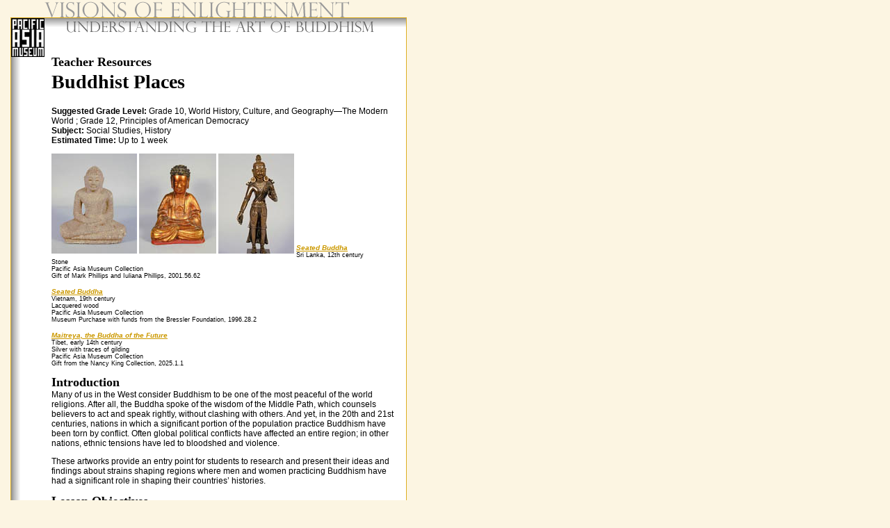

--- FILE ---
content_type: text/html
request_url: http://pacificasiamuseum.org/buddhism/html/resource3.html
body_size: 20611
content:
<!DOCTYPE HTML PUBLIC "-//W3C//DTD HTML 4.01 Transitional//EN">
<html><!-- InstanceBegin template="/Templates/index.dwt" codeOutsideHTMLIsLocked="false" -->
<head>
	<meta http-equiv="Content-Type" content="text/html; charset=UTF-8"/>
<!-- InstanceBeginEditable name="doctitle" -->
<title>Buddhist Art [USC Pacific Asia Museum]</title>
	<link rel="canonical" href="http://pacificasiamuseum.org/buddhism/html/resource3.html" />
<!-- InstanceEndEditable --> 
<meta name="description" content="Visions of Enlightenment: Understanding Buddhist Art provides educational resources that explore masterpieces of Buddhist art in the collection of USC Pacific Asia Museum in Pasadena, California.">
<meta name="keywords" content="Buddha, Buddhism, Buddhist, Bodhisattva, Siddhartha Gautama,  Bodhidharma, Maitreya, Avalokiteshvara, Manjushri, Samantabhadra, Shushin, Lohan, Arhat, Muchalinda, Amitabha Buddha, Bodhi tree, Buddha Shakyamuni, Guanyin, Kannon, lama, Mahayana Buddhism, Mandala, Nirvana, Pagoda, Parinirvana, Samsara,  Sangha, Sanskrit, stupa, swastika, Theraveda Buddhism, ushnisha, vajrayana buddhism, wheel of the law, Korea, Nepal, Tibet, China, Sri Lanka, Japan, Afghanistan, India, Bodh Gaya, Thailand, Vietnam, Cambodia, Myanmar, Burma, Gandhara, thangka,vajra, prayer beads, sculpture, painting, prayer wheel, ink painting, photography, architecture, meditation, eightfold path, sutra, dharma, zen, mudra, dogs, Buddha nature, Kwatz, Don Farber, Alan McArthur, Dan Zumwinkle, Julian Bermudez">
<meta http-equiv="imagetoolbar" content="no">
<script language="javascript" type="text/javascript" src="../../buddhism/general/pagescript.js"></script>
<link href="../../buddhism/general/pagestyle.css" rel="stylesheet" type="text/css">
<!-- InstanceBeginEditable name="head" -->
<script language="javascript" type="text/javascript" src="../../buddhism/general/pagescript.js"></script>
<!--
function MM_preloadImages() { //v3.0
  var d=document; if(d.images){ if(!d.MM_p) d.MM_p=new Array();
    var i,j=d.MM_p.length,a=MM_preloadImages.arguments; for(i=0; i<a.length; i++)
    if (a[i].indexOf("#")!=0){ d.MM_p[j]=new Image; d.MM_p[j++].src=a[i];}}
}
function MM_swapImgRestore() { //v3.0
  var i,x,a=document.MM_sr; for(i=0;a&&i<a.length&&(x=a[i])&&x.oSrc;i++) x.src=x.oSrc;
}
function MM_findObj(n, d) { //v4.01
  var p,i,x;  if(!d) d=document; if((p=n.indexOf("?"))>0&&parent.frames.length) {
    d=parent.frames[n.substring(p+1)].document; n=n.substring(0,p);}
  if(!(x=d[n])&&d.all) x=d.all[n]; for (i=0;!x&&i<d.forms.length;i++) x=d.forms[i][n];
  for(i=0;!x&&d.layers&&i<d.layers.length;i++) x=MM_findObj(n,d.layers[i].document);
  if(!x && d.getElementById) x=d.getElementById(n); return x;
}
function MM_swapImage() { //v3.0
  var i,j=0,x,a=MM_swapImage.arguments; document.MM_sr=new Array; for(i=0;i<(a.length-2);i+=3)
   if ((x=MM_findObj(a[i]))!=null){document.MM_sr[j++]=x; if(!x.oSrc) x.oSrc=x.src; x.src=a[i+2];}
}
//-->
</script>
<script type="text/JavaScript">
<!--
function MM_swapImgRestore() { //v3.0
  var i,x,a=document.MM_sr; for(i=0;a&&i<a.length&&(x=a[i])&&x.oSrc;i++) x.src=x.oSrc;
}
function MM_preloadImages() { //v3.0
  var d=document; if(d.images){ if(!d.MM_p) d.MM_p=new Array();
    var i,j=d.MM_p.length,a=MM_preloadImages.arguments; for(i=0; i<a.length; i++)
    if (a[i].indexOf("#")!=0){ d.MM_p[j]=new Image; d.MM_p[j++].src=a[i];}}
}
function MM_findObj(n, d) { //v4.01
  var p,i,x;  if(!d) d=document; if((p=n.indexOf("?"))>0&&parent.frames.length) {
    d=parent.frames[n.substring(p+1)].document; n=n.substring(0,p);}
  if(!(x=d[n])&&d.all) x=d.all[n]; for (i=0;!x&&i<d.forms.length;i++) x=d.forms[i][n];
  for(i=0;!x&&d.layers&&i<d.layers.length;i++) x=MM_findObj(n,d.layers[i].document);
  if(!x && d.getElementById) x=d.getElementById(n); return x;
}
function MM_swapImage() { //v3.0
  var i,j=0,x,a=MM_swapImage.arguments; document.MM_sr=new Array; for(i=0;i<(a.length-2);i+=3)
   if ((x=MM_findObj(a[i]))!=null){document.MM_sr[j++]=x; if(!x.oSrc) x.oSrc=x.src; x.src=a[i+2];}
}
//-->
</script>
<!-- InstanceEndEditable -->
<style type="text/css">
<!--
body,td,th {
	color: #77513c;
}
body {
	background-color: #FCF5E2;
}
-->
</style></head>
<body leftmargin="0" topmargin="0" marginwidth="0" marginheight="0" onload="MM_preloadImages('../images/back1.gif')" onblur="self.focus">
<a name="top" id="top"></a> 
<table width="585" border="0" cellpadding="0" cellspacing="0">
  <tr> 
    <td rowspan="7"><img src="../../buddhism/images/clear.gif" width="15" height="8"></td>
    <td></td>
    <td></td>
    <td colspan="3" valign="bottom"><img src="../../buddhism/images/top_vision.gif" width="439" height="25"></td>
    <td></td>
  </tr>
  <tr> 
    <td colspan="6" bgcolor="#DDAE22"><img src="../../buddhism/images/clear.gif" width="1" height="1"></td>
  </tr>
  <tr> 
    <td rowspan="3" bgcolor="#DDAE22"><img src="../../buddhism/images/clear.gif" width="1" height="1"></td>
    <td rowspan="2" valign="top" background="../../buddhism/images/top_left.gif"><img src="../../buddhism/images/top_logo.gif" width="48" height="56"></td>
    <td colspan="3" valign="top" bgcolor="#FFFFFF"><p><img src="../../buddhism/images/top_understanding.gif" width="520" height="22" align="top"></p>
      <!-- InstanceBeginEditable name="content" -->
      <table width="520" border="0" cellspacing="0" cellpadding="10">
        <tr> 
          <td><h1><span class="TRsubhead2"><strong>Teacher Resources</strong></span><strong></strong><strong><br>
              <font color="#000000">Buddhist Places</font></strong></h1>
            <p><span class="TRsubhead3">Suggested Grade Level: </span><font color="#000000">Grade 
              10, World History, Culture, and Geography&#8212;The Modern World 
              ; Grade 12, Principles of American Democracy<br>
              <span class="TRsubhead3">Subject:</span> Social Studies, History<br>
              <span class="TRsubhead3">Estimated Time:</span> Up to 1 week</font></p>
            <p><font color="#000000"><a href="../../buddhism/html/image3-2.html" target="newWindow" onclick="popWindowImage('../../buddhism/html/image3-2.html','popup');return false"><img src="../../buddhism/images/image3-2.jpg" alt="Seated Buddha" width="123" height="144" border="0" align="left"></a></font><font color="#000000"><a href="../../buddhism/html/image3-5.html" target="newWindow" onclick="popWindowImage('../../buddhism/html/image3-5.html','popup');return false"><img src="../../buddhism/images/image3-5.jpg" alt="Seated Buddha" width="111" height="144" border="0" align="left"></a><a href="../../buddhism/html/image2-1.html" target="newWindow" onclick="popWindowImage('../../buddhism/html/image2-1.html','popup');return false"><img src="../../buddhism/images/image2-2new.jpg" alt="Maitreya, the Buddha of the Future" width="109" height="144" border="0" align="left"></a></font></p>
            <p>&nbsp;</p>
            <p>&nbsp;</p>
            <p>&nbsp;</p>
            <p><font color="#000000"><br>
              </font></p>
            <p>&nbsp;</p>
            <p><font color="#000000"><span class="captionbold"><a href="../../buddhism/html/image3-2.html" target="newWindow" onclick="popWindowImage('../../buddhism/html/image3-2.html','popup');return false">Seated Buddha</a></span><br>
              <span class="captions">Sri Lanka, 12th century<br>
              Stone <br>
              Pacific Asia Museum Collection<br>
              Gift of Mark Phillips and Iuliana Phillips, 2001.56.62</span></font></p>
            <p><font color="#000000"><span class="captionbold"><a href="../../buddhism/html/image3-5.html" target="newWindow" onclick="popWindowImage('../../buddhism/html/image3-5.html','popup');return false">Seated Buddha</a></span><br>
              <span class="captions">Vietnam, 19th century<br>
              Lacquered wood<br>
              Pacific Asia Museum Collection <br>
              Museum Purchase with funds from the Bressler Foundation, 1996.28.2</span></font></p>
            <p><span class="captionbold"><em><a href="../../buddhism/html/image2-1.html" target="newWindow" onclick="popWindowImage('../../buddhism/html/image2-1.html','popup');return false">Maitreya, the Buddha 
              of the Future</a></em></span><span class="captions"><br>
              <font color="#000000">Tibet, early 14th century<br>
              Silver with traces of gilding<br>
              Pacific Asia Museum Collection<br>
              Gift from the Nancy King Collection, 2025.1.1 </font></span></p>
            <p><font color="#000000"><span class="TRsubhead2">Introduction<br>
              </span>Many 
              of us in the West consider Buddhism to be one of the most peaceful 
              of the world religions. After all, the Buddha spoke of the wisdom 
              of the Middle Path, which counsels believers to act and speak rightly, 
              without clashing with others. And yet, in the 20th and 21st centuries, 
              nations in which a significant portion of the population practice 
              Buddhism have been torn by conflict. Often global political conflicts 
              have affected an entire region; in other nations, ethnic tensions 
              have led to bloodshed and violence. </font></p>
            <p><font color="#000000">These artworks provide an entry point for 
              students to research and present their ideas and findings about 
              strains shaping regions where men and women practicing Buddhism 
              have had a significant role in shaping their countries’ histories.</font></p>
            <p><font color="#000000"><span class="TRsubhead2">Lesson Objectives</span><br>
              1. Understand basic tenets of Buddhism as they relate to the practitioner’s 
              daily, social and political life<br>
              2. Gain specific content knowledge of ongoing political events within 
              Southeast and Central Asia<br>
              3. Hone library and internet research skills.</font></p>
            <p><font color="#000000"><span class="TRsubhead2">Instructional Materials</span></font></p>
            <ul>
              <li>Larger images of <font color="#000000"><a href="../../buddhism/html/image3-2.html" target="newWindow" onclick="popWindowImage('../../buddhism/html/image3-2.html','popup');return false">Seated Buddha</a> 
                (Sri Lanka), </font><font color="#000000"><a href="../../buddhism/html/image3-5.html" target="newWindow" onclick="popWindowImage('../../buddhism/html/image3-5.html','popup');return false">Seated Buddha</a> 
                ( Vietnam), and </font><em><a href="../../buddhism/html/image2-1.html" target="newWindow" onclick="popWindowImage('../../buddhism/html/image2-1.html','popup');return false">Maitreya, the Buddha 
                of the Future</a></em> <font color="#000000">(Tibet)</font></li>
              <li><font color="#000000"><a href="../../buddhism/html/captionscredits.html" target="_blank">High-resolution 
                images of these artworks</a></font></li>
              <li><font color="#000000"><a href="../../buddhism/html/captionscredits.html" target="_blank">www.pacificasiamuseum.org/buddhism/html/captionscredits.htm</a></font></li>
              <li><font color="#000000">Access to a school or public library; 
                internet access</font></li>
            </ul>
            <p><font color="#000000"><span class="TRsubhead2">Activity and Discussion 
              </span><br>
              The three artworks above--from Sri Lanka, Vietnam, and Tibet&#8212;all 
              represent nations that have had significant events take place that 
              relate to their Buddhist populations. Students should use historical 
              analysis or literary devices such as haiku to reflect on the way 
              these artworks connect to the events they are exploring. Ask students 
              to form groups to research and present their findings on:</font></p>
            <p><font color="#000000"> 1. Present-day conflict between the Buddhist 
              Sinhalese and Hindu Tamils in Sri Lanka. What is the history of 
              Buddhism in Sri Lanka? Of Hinduism? What role does Buddhism play 
              in Sinhala nationalism? Do students, based on their research, have 
              recommendations for resolving the conflict?</font></p>
            <p><font color="#000000"> 2. In 1963, a Buddhist monk burned himself 
              to death in Saigon (now Ho Chi Minh City) to protest the Catholic 
              government’s banning of Buddhist celebrations. His act brought 
              world attention to Vietnam and the role of the U.S. government in 
              supporting what some saw as a corrupt regime. What were the issues 
              surrounding the monk’s protest? How did his action mesh with 
              Buddhist beliefs? What is the history of Buddhism in Vietnam and 
              what role does it play today?</font></p>
            <p><font color="#000000">3. Before the 1950s, Tibet was an independent 
              nation isolated from the rest of the world. What happened to change 
              Tibet’s isolation? What role has a Buddhist leader played 
              in keeping these events in front of the eye of the world?</font></p>
            <p><font color="#000000">4. In spring 2001, the government of Afghanistan 
              destroyed the monumental Buddhist statues carved hundreds of years 
              ago. What is the history of Buddhism in Afghanistan? What is the 
              history of the statues of Buddha in Bamiyan? Debate: should the 
              statues be rebuilt?</font></p>
            <p><font color="#000000"><span class="TRsubhead2">Standards<br>
              </span>California State Educational Standards:</font></p>
            <p><font color="#000000">Grade 10<br>
              10.9 Students analyze the international developments in the post-World 
              War II world, in terms of:</font></p>
            <p><font color="#000000">2. the causes of the Cold War, with the free 
              world on one side and Soviet client states on the other, including 
              competition for influence in such places as Egypt, the Congo, <strong>Vietnam</strong>, 
              and Chile</font></p>
            <p><font color="#000000">4. the <strong>Chinese</strong> Civil War, 
              the rise of Mao Tse-tung, and the subsequent political and economic 
              upheavals in China (e.g., the Great Leap Forward, the Cultural Revolution, 
              and the Tiananmen Square uprising)</font></p>
            <p><font color="#000000">10.10 Students analyze instances of nation-building 
              in the contemporary world in two of the following regions or countries: 
              the <strong>Middle East</strong>, Africa, Mexico and other parts 
              of Latin America, or <strong>China</strong>, in terms of:</font></p>
            <p><font color="#000000">4. challenges in the region, including its 
              geopolitical, cultural, military, and economic significance and 
              the international relationships in which it is involved the recent 
              history of the region, including the political divisions and systems, 
              key leaders, religious issues, natural features, resources, and 
              population patterns the important trends in the region today and 
              whether they appear to serve the cause of individual freedom and 
              democracy </font></p>
            <p><font color="#000000">Students in grade ten study major turning 
              points that shaped the modern world, from the late 18th century 
              through the present, including the cause and course of the two world 
              wars. They trace the rise of democratic ideas and develop an understanding 
              of the historical roots of current world issues, especially as they 
              pertain to international relations. They extrapolate from the American 
              experience that democratic ideals are often achieved at a high price, 
              remain vulnerable and are not practiced everywhere in the world. 
              Students develop an understanding of current world issues and relate 
              them to their historical, geographic, political, economic, and cultural 
              contexts. Students consider multiple accounts of events in order 
              to understand international relations from a variety of perspectives.</font></p>
            <p><font color="#000000">12.9 Students analyze the origins, characteristics, 
              and development of <strong>different political systems</strong> 
              across time, with emphasis on the quest for political democracy, 
              its advances and obstacles, in terms of:</font></p>
            <p><font color="#000000">4. the consequences of conditions that gave 
              rise to tyrannies during certain periods applied to at least two 
              countries (e.g., Italy, <strong>Japan</strong>, Haiti, Nigeria, 
              <strong>Cambodia</strong>) </font></p>
            <p><font color="#000000">5. the forms of illegitimate power that twentieth 
              century African, <strong>Asian</strong>, and Latin American dictators 
              used to gain and hold office and the conditions and interests that 
              supported them </font></p>
            <p><font color="#000000">8. the successes of relatively new democracies 
              in Africa, <strong>Asia</strong> and Latin America and the ideas, 
              leaders, and general societal conditions that have launched and 
              sustained or failed to sustain them</font> </p>
            <p align="left"><a href="../../buddhism/html/index.html" onmouseout="MM_swapImgRestore()" onmouseover="MM_swapImage('Image22','','../images/back1.gif',1)"><img src="../../buddhism/images/back.gif" alt="Back to Resources Index" name="Image22" width="173" height="30" border="0"></a><br>
            </p></td>
        </tr>
      </table>
      <!-- InstanceEndEditable --> 
      <p>&nbsp;</p>
    </td>
    <td width="1" rowspan="3" bgcolor="#DDAE22"><img src="../../buddhism/images/clear.gif" width="1" height="1"></td>
  </tr>
  <tr> 
    <td valign="top" bgcolor="#FFFFFF">&nbsp;</td>
    <td align="right" valign="bottom" bgcolor="#FFFFFF"><span class="bottomnavbar"><a href="#top">Top 
      of page</a></span><br> <img src="../../buddhism/images/bottom_leaf1.gif" width="64" height="14" align="bottom"></td>
    <td valign="top" bgcolor="#FFFFFF">&nbsp;</td>
  </tr>
  <tr> 
    <td height="1" colspan="2" bgcolor="#DDAE22"><img src="../../buddhism/images/clear.gif" width="1" height="1"></td>
    <td width="64" rowspan="2" valign="top"><img src="../../buddhism/images/bottom_leaf2.gif" width="64" height="21" align="top"></td>
    <td bgcolor="#DDAE22"><img src="../../buddhism/images/clear.gif" width="1" height="1"></td>
  </tr>
  <tr> 
    <td><img src="../../buddhism/images/clear.gif" width="1" height="20"></td>
    <td>&nbsp;</td>
    <td width="205"><img src="../../buddhism/images/clear.gif" width="205" height="8"></td>
    <td width="248"><img src="../../buddhism/images/clear.gif" width="248" height="8"></td>
    <td><img src="../../buddhism/images/clear.gif" width="1" height="1"></td>
  </tr>
  <tr> 
    <td colspan="6"><p align="center" class="bottomnavbar"><br>
        <a href="../../buddhism.html">Home</a> | <a href="../../buddhism/html/index.html">HTML 
        Index</a> | <a href="../../buddhism/base.html" target="flashwindow" onclick="popWindowFlash('/buddhism/base.htm','flashwindow');return false">Flash 
        Index</a></p>
      <p align="center" class="bottomnavbar">This <em><strong>Visions of Enlightment: 
        Understanding the Art of Buddhism</strong></em> web module <br>
        is funded through the generous support of the Freeman Foundation. <br>
        <a href="../../buddhism/html/terms.html">Terms of Use and Copyright</a> &copy; 2003, 
        USC Pacific Asia Museum. All rights reserved.<br>
        <span class="captions"><a href="mailto:buddhism@pacificasiamuseum.org ?subject=Comments%20on%20Buddhist%20Art%20web%20site&amp;body=%20">Send us your comments</a></span> 
        <br>
        <a href="../../index_aspx.html" target="new">USC Pacific Asia Museum</a>, 46 North Los Robles Avenue, Pasadena, CA 91101 (626)449-2742<br>
        &nbsp; </p></td>
  </tr>
</table>
</body>
<!-- InstanceEnd --></html>

--- FILE ---
content_type: text/css
request_url: http://pacificasiamuseum.org/buddhism/general/pagestyle.css
body_size: 2233
content:
/* comment stuff out here */

{
margin: 0px;
padding: 0px;
}

body {
	margin-width: 0px;
	margin-height: 0px;
	topmargin: 0px;
	leftmargin: 0px;
	border-width: 0px;
	;
	font-family: Verdana, Arial, Helvetica, sans-serif;
	font-size: 12px;
	border: 0px;
	color: #666666;
	background-color: #FCF5E2;
} 
td {
	font-family: Verdana, Arial, Helvetica, sans-serif;
	font-size: 12px;
	color: #666666;



} 
 
b { font-weight: bold;}
i { font-style: italic;}
u { text-decoration: underline;}


ul {  list-style-position: outside; list-style-type: square}
p {
	font-family: Verdana, Arial, Helvetica, sans-serif;
	font-size: 12px;
	color: #666666;
}
a {
	color: #CC9900;

}
a:visited {
	color: #CC6600;
}
a:hover {
	color: #000000;
}
a:active {
	color: #000000;
}


.subhead1 {
	font-size: 18px;
	font-weight: bold;
	color: #996600;



}

.subhead2 {
	font-weight: bold;
	font-size: 18px;
	color: #996600;
	font-family: Georgia, "Times New Roman", Times, serif;





}

.subhead3 {
	font-weight: bold;
	color: #996600;



}

.subhead4 {
	font-style: italic;
	color: #996600;

}


.bottomnavbar {
	color: #999999;
	text-align: center;
	font-size: 9px;

}

a.bottomnavbar {
	color: #999999;
}
a.bottomnavbar:visited {
	color: #999999;
}
a.bottomnavbar:hover {
	color: #CCCCCC;
}
a.bottomnavbar:active {
	color: #FFFFFF;
}
.glossary {
	font-weight: bold;
	color: #CC9900;
	text-decoration: none;

}

a.glossary:link {
	text-decoration: none;
}
a.glossary:visited {
	text-decoration: none;
	color: #CC9900;
	font-weight: bold;
}
a.glossary:hover {
	color: #666666;
}


a.numbernav:active {
	color: #FFFFFF;
}
.captions {
	font-size: 9px;
}
.captionbold {
	font-size: 10px;
	font-weight: bold;
	font-style: italic;
}
h1 {
	font-family: Georgia, "Times New Roman", Times, serif;
	font-size: 28px;
	color: #DEAF23;
}
img {
	border: 0;
}
.popupinfo {
	font-family: Verdana, Arial, Helvetica, sans-serif;
	font-size: 10px;
	text-align: center;

}
.TRsubhead1 {
	font-size: 18px;
	font-weight: bold;
	color: #000000;
}
.TRsubhead2 {
	font-weight: bold;
	font-size: 18px;
	color: #000000;
	font-family: Georgia, "Times New Roman", Times, serif;
}
.TRsubhead3 {
	font-weight: bold;
	color: #000000;
}
.TRsubhead4 {
	font-style: italic;
	color: #000000;
}

--- FILE ---
content_type: text/javascript
request_url: http://pacificasiamuseum.org/buddhism/general/pagescript.js
body_size: 2302
content:
function MM_swapImgRestore() { //v3.0
  var i,x,a=document.MM_sr; for(i=0;a&&i<a.length&&(x=a[i])&&x.oSrc;i++) x.src=x.oSrc;
}

function MM_preloadImages() { //v3.0
  var d=document; if(d.images){ if(!d.MM_p) d.MM_p=new Array();
    var i,j=d.MM_p.length,a=MM_preloadImages.arguments; for(i=0; i<a.length; i++)
    if (a[i].indexOf("#")!=0){ d.MM_p[j]=new Image; d.MM_p[j++].src=a[i];}}
}

function MM_findObj(n, d) { //v3.0
  var p,i,x;  if(!d) d=document; if((p=n.indexOf("?"))>0&&parent.frames.length) {
    d=parent.frames[n.substring(p+1)].document; n=n.substring(0,p);}
  if(!(x=d[n])&&d.all) x=d.all[n]; for (i=0;!x&&i<d.forms.length;i++) x=d.forms[i][n];
  for(i=0;!x&&d.layers&&i<d.layers.length;i++) x=MM_findObj(n,d.layers[i].document); return x;
}

function MM_swapImage() { //v3.0
  var i,j=0,x,a=MM_swapImage.arguments; document.MM_sr=new Array; for(i=0;i<(a.length-2);i+=3)
   if ((x=MM_findObj(a[i]))!=null){document.MM_sr[j++]=x; if(!x.oSrc) x.oSrc=x.src; x.src=a[i+2];}
}




function popWindowFlash(page, flashwindow) {
          var win = window.open(page, 'flashwindow',"location=no,width=750,height=500,toolbar=no,menubar=yes,scrollbars=no,resizable=no,screenX=0,screenY=0,left=0,top=0");
    	if (win.focus != null) win.focus();
}


function popWindowImage(page, imagewindow) {
          var win = window.open(page, 'imagewindow',"location=no,width=485,height=485,toolbar=no,menubar=yes,scrollbars=yes,resizable=yes,screenX=25,screenY=25,left=25,top=25");
    	if (win.focus != null) win.focus();
}

function popWindowHtml(page, htmlwindow) {
          var win = window.open(page, 'htmlwindow',"location=no,width=750,height=500,toolbar=no,menubar=yes,scrollbars=yes,resizable=yes,screenX=5,screenY=5,left=5,top=5");
    	if (win.focus != null) win.focus();
}

function popWindowGlossary(page, glossarywindow) {
          var win = window.open(page, 'glossarywindow',"location=no,width=485,height=175,toolbar=no,menubar=no,scrollbars=yes,resizable=no,screenX=5,screenY=5,left=5,top=5");
    	if (win.focus != null) win.focus();
}



function popWindow1(page, Name) {
          var win = window.open(page, 'Window',"location=no,width=750,height=480,toolbar=no,menubar=yes,scrollbars=no,resizable=no,screenX=25,screenY=25,left=25,top=25");
    	if (win.focus != null) win.focus();
}